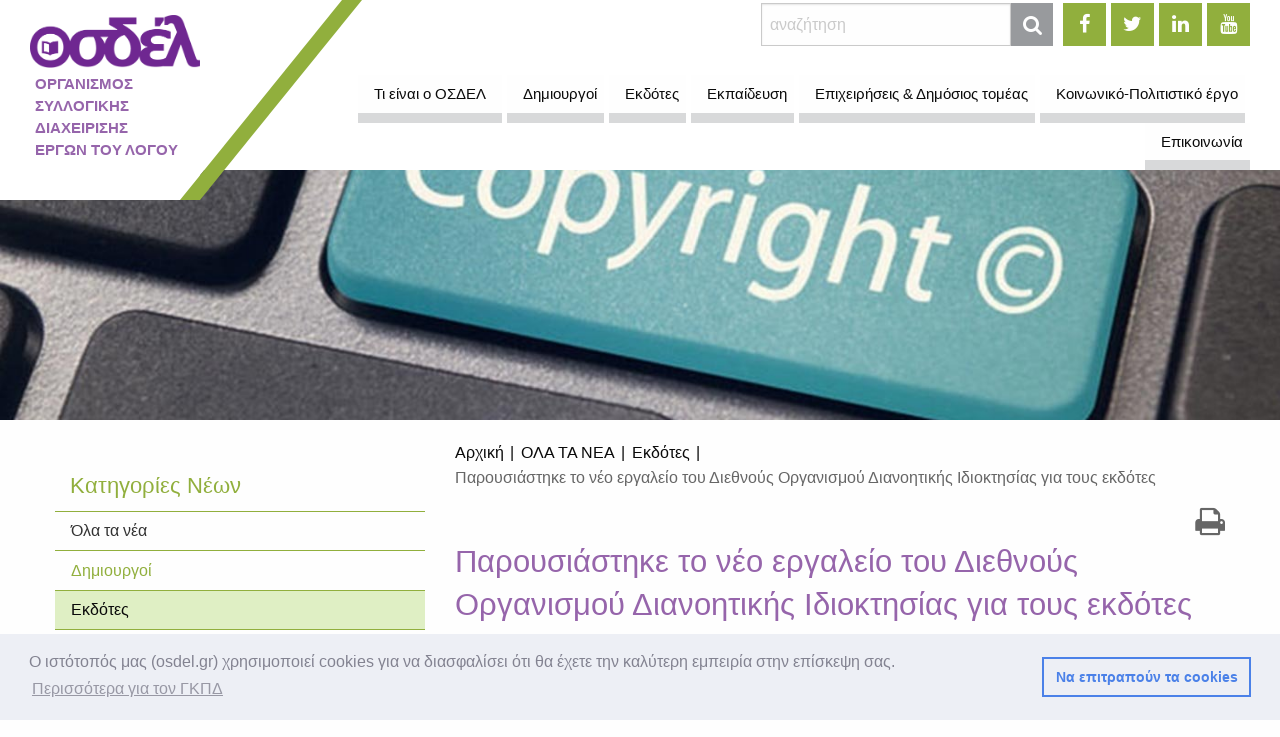

--- FILE ---
content_type: text/html; charset=utf-8
request_url: https://www.osdel.gr/el/news/4081-%EF%BF%BD%EF%BF%BD%EF%BF%BD%EF%BF%BD%EF%BF%BD%EF%BF%BD%EF%BF%BD%EF%BF%BD%EF%BF%BD%EF%BF%BD%EF%BF%BD%EF%BF%BD%EF%BF%BD%EF%BF%BD%EF%BF%BD%EF%BF%BD%EF%BF%BD%EF%BF%BD%EF%BF%BD%EF%BF%BD%EF%BF%BD%EF%BF%BD%EF%BF%BD%EF%BF%BD%EF%BF%BD%EF%BF%BD-%EF%BF%BD%EF%BF%BD%EF%BF%BD%EF%BF%BD-%EF%BF%BD%EF%BF%BD%EF%BF%BD%EF%BF%BD%EF%BF%BD%EF%BF%BD-%EF%BF%BD%EF%BF%BD%EF%BF%BD%EF%BF%BD%EF%BF%BD%EF%BF%BD%EF%BF%BD%EF%BF%BD%EF%BF%BD%EF%BF%BD%EF%BF%BD%EF%BF%BD%EF%BF%BD%EF%BF%BD%EF%BF%BD%EF%BF%BD-%EF%BF%BD%EF%BF%BD%EF%BF%BD%EF%BF%BD%EF%BF%BD%EF%BF%BD-%EF%BF%BD%EF%BF%BD%EF%BF%BD%EF%BF%BD%EF%BF%BD%EF%BF%BD%EF%BF%BD%EF%BF%BD%EF%BF%BD%EF%BF%BD%EF%BF%BD%EF%BF%BD%EF%BF%BD%EF%BF%BD%EF%BF%BD%EF%BF%BD-%EF%BF%BD%EF%BF%BD%EF%BF%BD%EF%BF%BD%EF%BF%BD%EF%BF%BD%EF%BF%BD%EF%BF%BD%EF%BF%BD%EF%BF%BD%EF%BF%BD%EF%BF%BD%EF%BF%BD%EF%BF%BD%EF%BF%BD%EF%BF%BD%EF%BF%BD%EF%BF%BD%EF%BF%BD%EF%BF%BD-%EF%BF%BD%EF%BF%BD%EF%BF%BD%EF%BF%BD%EF%BF%BD%EF%BF%BD%EF%BF%BD%EF%BF%BD%EF%BF%BD%EF%BF%BD%EF%BF%BD%EF%BF%BD%EF%BF%BD%EF%BF%BD%EF%BF%BD%EF%BF%BD%EF%BF%BD%EF%BF%BD%EF%BF%BD%EF%BF%BD%EF%BF%BD%EF%BF%BD-%EF%BF%BD%EF%BF%BD%EF%BF%BD%EF%BF%BD%EF%BF%BD%EF%BF%BD%EF%BF%BD%EF%BF%BD%EF%BF%BD%EF%BF%BD%EF%BF%BD%EF%BF%BD%EF%BF%BD%EF%BF%BD%EF%BF%BD%EF%BF%BD%EF%BF%BD%EF%BF%BD%EF%BF%BD%EF%BF%BD%EF%BF%BD%EF%BF%BD-%EF%BF%BD%EF%BF%BD%EF%BF%BD%EF%BF%BD%EF%BF%BD%EF%BF%BD-%EF%BF%BD%EF%BF%BD%EF%BF%BD%EF%BF%BD%EF%BF%BD%EF%BF%BD%EF%BF%BD%EF%BF%BD-%EF%BF%BD%EF%BF%BD%EF%BF%BD%EF%BF%BD%EF%BF%BD%EF%BF%BD%EF%BF%BD%EF%BF%BD%EF%BF%BD%EF%BF%BD%EF%BF%BD%EF%BF%BD%EF%BF%BD%EF%BF%BD
body_size: 8554
content:
<!DOCTYPE html>
<html xmlns="http://www.w3.org/1999/xhtml" class="no-js" lang="el">
<head>
    <!-- Global Site Tag (gtag.js) - Google Analytics -->
    <script async src="https://www.googletagmanager.com/gtag/js?id=UA-107372631-1"></script>
    <script>
      window.dataLayer = window.dataLayer || [];
      function gtag(){dataLayer.push(arguments)};
      gtag('js', new Date());
      gtag('config', 'UA-107372631-1');
    </script>
    <meta charset="utf-8" />
    <meta http-equiv="x-ua-compatible" content="ie=edge">
    <meta name="viewport" content="width=device-width, initial-scale=1.0" />
    <title>Παρουσιάστηκε το νέο εργαλείο του Διεθνούς Οργανισμού Διανοητικής Ιδιοκτησίας για τους εκδότες - Νέα - ΟΣΔΕΛ</title>
    <link rel="stylesheet" type="text/css" href="https://cdnjs.cloudflare.com/ajax/libs/mediaelement/4.2.9/mediaelementplayer.min.css"/>
    <meta name="description" content="Στο περιθώριο της Μόνιμης Επιτροπής για τα Πνευματικά και Συγγενικά Δικαιώματα του Διεθνούς Οργανισμού Διανοητικής Ιδιοκτησίας (WIPO), που [...] ">
    <link rel="home" href="https://www.osdel.gr/el/" />
            <link rel="stylesheet" type="text/css" href="/css/all.min.css?v=1010">
    
    <link rel="shortcut icon" href="/favicon.ico" type="image/x-icon">
    <link rel="icon" href="/favicon.ico" type="image/x-icon">

    <!-- Open Graph Meta Tags -->
    <meta property="og:title" content="Παρουσιάστηκε το νέο εργαλείο του Διεθνούς Οργανισμού Διανοητικής Ιδιοκτησίας για τους εκδότες - Νέα" />
    <meta property="og:url" content="https://www.osdel.gr/el/news/4081-��������������������������-����-������-����������������-������-����������������-��������������������-����������������������-����������������������-������-��������-��������������" />
    <meta property="og:type" content="website" />
    <meta property="og:description" content="Στο περιθώριο της Μόνιμης Επιτροπής για τα Πνευματικά και Συγγενικά Δικαιώματα του Διεθνούς Οργανισμού Διανοητικής Ιδιοκτησίας (WIPO), που [...] " />
    <meta property="og:image" content="https://www.osdel.gr/uploads/images/_social/copyright.jpg" />
    <meta property="og:image:width" content="1200" />
    <meta property="og:image:height" content="630" />

    <!-- Twitter Card Meta Tags -->
    <meta name="twitter:card" content="summary" />
    <meta name="twitter:title" content="Παρουσιάστηκε το νέο εργαλείο του Διεθνούς Οργανισμού Διανοητικής Ιδιοκτησίας για τους εκδότες - Νέα" />
    <meta name="twitter:description" content="Στο περιθώριο της Μόνιμης Επιτροπής για τα Πνευματικά και Συγγενικά Δικαιώματα του Διεθνούς Οργανισμού Διανοητικής Ιδιοκτησίας (WIPO), που [...] " />
    <meta name="twitter:url" content="https://www.osdel.gr/el/news/4081-��������������������������-����-������-����������������-������-����������������-��������������������-����������������������-����������������������-������-��������-��������������" />
    <meta name="twitter:image" content="https://www.osdel.gr/uploads/images/_social/copyright.jpg" />

            
        <link rel="stylesheet" type="text/css" href="//cdnjs.cloudflare.com/ajax/libs/cookieconsent2/3.1.0/cookieconsent.min.css" />
<script src="//cdnjs.cloudflare.com/ajax/libs/cookieconsent2/3.1.0/cookieconsent.min.js"></script>
<script>
window.addEventListener("load", function(){
window.cookieconsent.initialise({
  "palette": {
    "popup": {
      "background": "#edeff5",
      "text": "#838391"
    },
    "button": {
      "background": "transparent",
      "text": "#4b81e8",
      "border": "#4b81e8"
    }
  },
  "content": {
    "message": "Ο ιστότοπός μας (osdel.gr) χρησιμοποιεί cookies για να διασφαλίσει ότι θα έχετε την καλύτερη εμπειρία στην επίσκεψη σας.",
    "dismiss": "Να επιτραπούν τα cookies",
    "link": "Περισσότερα για τον ΓΚΠΔ",
    "href": "https://www.osdel.gr/el/pages/1753-gdpr"
  }
})});
</script>
<style>
  .cc-window {
    z-index: 10000 !important;
  }
</style>    
</head>

<body>
<div class="off-canvas-wrapper">
            <div class="off-canvas position-right" id="offCanvas" data-off-canvas>
            <!-- Close button -->
            <button class="close-button" aria-label="Close menu" type="button" data-close>
              <span aria-hidden="true">&times;</span>
            </button>
            <div class="hide-for-large" style="height: 50px;"></div>
            <h5 class="text-center primary-color">Οργανισμός Συλλογικής Διαχείρισης Έργων του Λόγου</h5>
            <div class="button-group align-center hide-for-medium mobile-buttons">
                <a href="https://www.facebook.com/osdel.gr" target="_blank" class="button" style="margin-right: 5px;">
                    <strong><i class="fa fa-facebook"></i></strong>
                </a>
                <a href="https://twitter.com/osdelgr" target="_blank" class="button" style="margin-right: 5px;">
                    <strong><i class="fa fa-twitter"></i></strong>
                </a>
                <a href="https://www.linkedin.com/company/osdelcmo" target="_blank" class="button" style="margin-right: 5px;">
                    <strong><i class="fa fa-linkedin"></i></strong>
                </a>
                <a href="https://www.youtube.com/channel/UC4zyM14ZxeAguy6p9603PAg" target="_blank" class="button">
                    <strong><i class="fa fa-youtube"></i></strong>
                </a>													 
            </div>
            <!-- Menu -->
            <div class="mobMenuMargin"></div>
<ul class="vertical menu accordion-menu off-canvas-menu mobileMenu" data-accordion-menu data-submenu-toggle="true">
                                                                                                                    <li><a href="https://www.osdel.gr/el/pages/685-τι-είναι-ο-οσδελ" target="_self" class="level_1"> Τι είναι ο ΟΣΔΕΛ</a>
                    </li>
                                                                                                                <li><a href="https://www.osdel.gr/el/pages/152-δημιουργοί" target="_self" class="level_1"> Δημιουργοί</a>
                    </li>
                                                                                                                <li><a href="https://www.osdel.gr/el/pages/227-εκδότες" target="_self" class="level_1"> Εκδότες</a>
                    </li>
                                                                                                                <li><a href="https://www.osdel.gr/el/pages/251-εκπαίδευση" target="_self" class="level_1"> Εκπαίδευση</a>
                    </li>
                                                                                                                <li><a href="https://www.osdel.gr/el/pages/270-επιχειρήσεις" target="_self" class="level_1"> Επιχειρήσεις &amp; Δημόσιος τομέας</a>
                    </li>
                                                                                                                <li><a href="https://www.osdel.gr/el/pages/1150-koinoniko-politistiko-ergo" target="_self" class="level_1"> Κοινωνικό-Πολιτιστικό έργο</a>
                    </li>
                                                                                                                <li><a href="https://www.osdel.gr/el/pages/438-επικοινωνία" target="_self" class="level_1"> Επικοινωνία</a>
                    </li>
                </ul>        </div>
        <div class="off-canvas-content" data-off-canvas-content>
                    <!-- Header: Logo, Search, Login, Languages, Menu -->
            <div id="header" class="hide-for-print">
                <div class="row header-row align-bottom expanded">
            <div class="columns small-12 show-for-small-only text-center">
        <a href="https://www.osdel.gr/el/"><img src="https://www.osdel.gr/uploads/images/osdel-logo@2x@410x127.png" class="logo-img" alt="Οργανισμός Συλλογικής Διαχείρισης Έργων του Λόγου" title="Οργανισμός Συλλογικής Διαχείρισης Έργων του Λόγου" /></a>
    </div>
        <div class="columns medium-3 nopadding show-for-medium">
        <div class="logo">
            <a href="https://www.osdel.gr/el/"><img src="https://www.osdel.gr/uploads/images/osdel-logo@2x@410x127.png" class="logo-img" alt="Οργανισμός Συλλογικής Διαχείρισης Έργων του Λόγου" title="Οργανισμός Συλλογικής Διαχείρισης Έργων του Λόγου" /></a>
            <h1><span class="logo-title">ΟΡΓΑΝΙΣΜΟΣ<br>ΣΥΛΛΟΓΙΚΗΣ<br>ΔΙΑΧΕΙΡΙΣΗΣ<br>ΕΡΓΩΝ ΤΟΥ ΛΟΓΟΥ</span></h1>
        </div>
    </div>
        <div class="columns small-12 medium-9">
        <div class="row">
            <div class="columns medium-12 hide-for-small-only">
                <div class="button-group align-right">
                    <!-- Show this form only on large desktops -->
                    <form class="search-form-large show-for-large" action="https://www.osdel.gr/el/search/results">
                        <div class="input-group margin-bottom-0">
                            <input type="search" name="q" placeholder="αναζήτηση" class="input-group-field header--search-large" />
                            <div class="input-group-button">
                                <button type="submit" class="button button-search" style="height: 43px;"><i class='fa fa-search'></i></button>
                            </div>
                        </div>
                    </form>
                    <div class="social-icons">
                        <a href="https://www.facebook.com/osdel.gr" target="_blank" class="button">
                            <strong><i class="fa fa-facebook"></i></strong>
                        </a>
                        <a href="https://twitter.com/osdelgr" target="_blank" class="button">
                            <strong><i class="fa fa-twitter"></i></strong>
                        </a>
                        <a href="https://www.linkedin.com/company/osdelcmo" target="_blank" class="button">
                            <strong><i class="fa fa-linkedin"></i></strong>
                        </a>
                        <a href="https://www.youtube.com/channel/UC4zyM14ZxeAguy6p9603PAg" target="_blank" class="button">
                            <strong><i class="fa fa-youtube"></i></strong>
                        </a>
                    </div>
                </div>
            </div>
            <div class="columns medium-12 show-for-large">
                <ul class="dropdown menu align-right main--menu" data-dropdown-menu>
                                                                                                        <li class="">                                                                                <a class=" " href="https://www.osdel.gr/el/pages/685-τι-είναι-ο-οσδελ" target="_self">Τι είναι ο ΟΣΔΕΛ </a>
    
                                                </li>
                                                                                <li class="is-dropdown-submenu-parent">                                                                                <a class=" " href="https://www.osdel.gr/el/pages/152-δημιουργοί" target="_self">Δημιουργοί </a>
    
                                                <ul class="menu nested ">
                                                    <li >                                                                                <a class=" " href="https://www.osdel.gr/el/pages/152-δημιουργοί/196-συμβάσεις" target="_self">Συμβάσεις </a>
    
                                                                                                                                                                    </li>
                                                    <li >                                                                                <a class=" " href="https://www.osdel.gr/el/pages/152-δημιουργοί/204-διανομή-δικαιωμάτων" target="_self">Διανομή Δικαιωμάτων </a>
    
                                                                                                                                                                    </li>
                                                    <li >                                                                                <a class=" " href="https://www.osdel.gr/el/pages/152-δημιουργοί/1200-συχνές-ερωτοαπαντήσεις" target="_self">Συχνές Ερωτήσεις </a>
    
                                                            </li>
                                                    <li >                                                                            <a class=" " href="https://www.osdel.gr/el/pages/152-δημιουργοί/337-ta-nea-ton-dhmioyrgon" target="_self">Τα νέα των δημιουργών  <i class='fa fa-list'></i></a>
    
                                                            </li>
                                            </ul>
                                    </li>
                                                                                <li class="is-dropdown-submenu-parent">                                                                                <a class=" " href="https://www.osdel.gr/el/pages/227-εκδότες" target="_self">Εκδότες </a>
    
                                                <ul class="menu nested ">
                                                    <li >                                                                                <a class=" " href="https://www.osdel.gr/el/pages/227-εκδότες/229-συμβάσεις" target="_self">Συμβάσεις </a>
    
                                                                                                                                                                    </li>
                                                    <li >                                                                                <a class=" " href="https://www.osdel.gr/el/pages/227-εκδότες/234-διανομή-δικαιωμάτων" target="_self">Διανομή Δικαιωμάτων </a>
    
                                                                                                                                                                    </li>
                                                    <li >                                                                                <a class=" " href="https://www.osdel.gr/el/pages/227-εκδότες/1202-συχνές-ερωτοαπαντήσεις" target="_self">Συχνές Ερωτήσεις </a>
    
                                                            </li>
                                                    <li >                                                                            <a class=" " href="https://www.osdel.gr/el/pages/227-εκδότες/340-τα-νέα-των-εκδοτών" target="_self">Τα νέα των εκδοτών  <i class='fa fa-list'></i></a>
    
                                                            </li>
                                            </ul>
                                    </li>
                                                                                <li class="is-dropdown-submenu-parent">                                                                                <a class=" " href="https://www.osdel.gr/el/pages/251-εκπαίδευση" target="_self">Εκπαίδευση </a>
    
                                                <ul class="menu nested ">
                                                    <li >                                                                                <a class=" " href="https://www.osdel.gr/el/pages/251-εκπαίδευση/255-ασπίδα" target="_self">Αδειοδότηση Εκπαίδευσης </a>
    
                                                                                                                                                                    </li>
                                            </ul>
                                    </li>
                                                                                <li class="is-dropdown-submenu-parent">                                                                                <a class=" " href="https://www.osdel.gr/el/pages/270-επιχειρήσεις" target="_self">Επιχειρήσεις &amp; Δημόσιος τομέας </a>
    
                                                <ul class="menu nested ">
                                                    <li >                                                                                <a class=" " href="https://www.osdel.gr/el/pages/270-επιχειρήσεις/272-αδυα" target="_self">Αδειοδότηση Αποδελτίωσης (ΑδΥΑ) </a>
    
                                                                                                                                                                    </li>
                                                    <li >                                                                                <a class=" " href="https://www.osdel.gr/el/pages/270-επιχειρήσεις/275-αδειοδότηση-επιχειρήσεων" target="_self">Αδειοδότηση επιχειρήσεων </a>
    
                                                                                                                                                                    </li>
                                                    <li >                                                                                <a class=" " href="https://www.osdel.gr/el/pages/1187-%CE%B5%CE%B9%CF%83%CE%B1%CE%B3%CF%89%CE%B3%CE%B9%CE%BA%CE%AD%CF%82-%CE%B5%CF%80%CE%B9%CF%87%CE%B5%CE%B9%CF%81%CE%AE%CF%83%CE%B5%CE%B9%CF%82" target="_self">Εισαγωγικές Επιχειρήσεις </a>
    
                                                            </li>
                                            </ul>
                                    </li>
                                                                                <li class="is-dropdown-submenu-parent">                                                                                <a class=" " href="https://www.osdel.gr/el/pages/1150-koinoniko-politistiko-ergo" target="_self">Κοινωνικό-Πολιτιστικό έργο </a>
    
                                                <ul class="menu nested ">
                                                    <li >                                                                                <a class=" " href="https://www.osdel.gr/el/pages/1150-koinoniko-politistiko-ergo/6073-ζ-πρόγραμμα-αρωγής-2025" target="_self">Ζ&#039; Πρόγραμμα Αρωγής 2025 </a>
    
                                                            </li>
                                                    <li >                                                                                <a class=" " href="https://www.osdel.gr/el/pages/1150-koinoniko-politistiko-ergo/5282-bookpoint" target="_blank">BookPoint </a>
    
                                                            </li>
                                                    <li >                                                                                <a class=" " href="https://www.osdel.gr/el/pages/1150-koinoniko-politistiko-ergo/6084-campaign-pneymatika-dikaiwmata" target="_self">Πνευματικά Δικαιώματα και AI </a>
    
                                                                                                                                                <ul class="menu nested ">
                                                                                            <li >                                                                                <a class=" " href="https://www.osdel.gr/el/pages/1150-koinoniko-politistiko-ergo/6084-campaign-pneymatika-dikaiwmata/6086-copyrights-ai-syggrafeis-ekdotes" target="_self">Συγγραφείς - Εκδότες/-τριες </a>
    </li>
                                                                                            <li >                                                                                <a class=" " href="https://www.osdel.gr/el/pages/1150-koinoniko-politistiko-ergo/6084-campaign-pneymatika-dikaiwmata/6088-copyrights-ai-dhmosiografoi-ekdotes-typoy" target="_self">Δημοσιογράφοι και Εκδότες Τύπου </a>
    </li>
                                                                                            <li >                                                                                <a class=" " href="https://www.osdel.gr/el/pages/1150-koinoniko-politistiko-ergo/6084-campaign-pneymatika-dikaiwmata/6092-copyrights-ai-ereyna-ekpaideysh" target="_self">Έρευνα και Εκπαίδευση </a>
    </li>
                                                                                            <li >                                                                                <a class=" " href="https://www.osdel.gr/el/pages/1150-koinoniko-politistiko-ergo/6084-campaign-pneymatika-dikaiwmata/6090-copyrights-ai-eikonografoi-eikona" target="_self">Εικονογράφοι και Δημιουργοί εικόνας </a>
    </li>
                                                                                            <li >                                                                            <a class=" " href="https://www.osdel.gr/el/pages/1150-koinoniko-politistiko-ergo/6084-campaign-pneymatika-dikaiwmata/6186-ta-nea-ai" target="_blank">Νέα για την Τεχνητή Νοημοσύνη (AI)  <i class='fa fa-list'></i></a>
    </li>
                                                                                    </ul>
                                                                                                </li>
                                                    <li >                                                                                <a class=" " href="https://www.osdel.gr/el/pages/1150-koinoniko-politistiko-ergo/2542-πρόγραμμα-antipiracy" target="_self">Πρόγραμμα Anti-piracy </a>
    
                                                                                                                                                                    </li>
                                                    <li >                                                                                <a class=" " href="https://www.osdel.gr/el/pages/1150-koinoniko-politistiko-ergo/2729-erevnes" target="_self">Έρευνες για το βιβλίο </a>
    
                                                                                                                                                <ul class="menu nested ">
                                                                                            <li >                                                                                <a class=" " href="https://www.osdel.gr/el/pages/1150-koinoniko-politistiko-ergo/2729-erevnes/5209-ereuna-elliniki-vivlioparagogi-2024" target="_self">Ελληνική Βιβλιοπαραγωγή 2024 </a>
    </li>
                                                                                            <li >                                                                                <a class=" " href="https://www.osdel.gr/el/pages/1150-koinoniko-politistiko-ergo/2729-erevnes/4884-ereyna-vivlioparagwgh-2023" target="_self">Ελληνική Βιβλιοπαραγωγή 2023 </a>
    </li>
                                                                                            <li >                                                                                <a class=" " href="https://www.osdel.gr/el/pages/1150-koinoniko-politistiko-ergo/2729-erevnes/4482-ereyna-paidi-anagnosi" target="_self">Έρευνα: «Παιδί και Ανάγνωση» </a>
    </li>
                                                                                            <li >                                                                                <a class=" " href="https://www.osdel.gr/el/pages/1150-koinoniko-politistiko-ergo/2729-erevnes/3861-ereyna-biblio-koino" target="_self">Έρευνα: Βιβλίο &amp; κοινό στην Ελλάδα </a>
    </li>
                                                                                            <li >                                                                                <a class=" " href="https://www.osdel.gr/el/pages/1150-koinoniko-politistiko-ergo/2729-erevnes/4389-ereuna-vivlioparagogh-ekdotiki-drasthriotita-2009-2020" target="_self">Ελληνική Βιβλιοπαραγωγή 2009-2022 </a>
    </li>
                                                                                            <li >                                                                                <a class=" " href="https://www.osdel.gr/el/pages/1150-koinoniko-politistiko-ergo/2729-erevnes/3774-ereyna-ekdotikes-epixeiriseis-2020" target="_self">Έρευνα: Εκδοτικές Επιχειρήσεις 2020 </a>
    </li>
                                                                                            <li >                                                                                <a class=" " href="https://www.osdel.gr/el/pages/1150-koinoniko-politistiko-ergo/2729-erevnes/2731-ereyna-ekdotikes-epixeiriseis" target="_self">Έρευνα: Εκδοτικές Επιχ. 2017-2019 </a>
    </li>
                                                                                    </ul>
                                                                                                </li>
                                            </ul>
                                    </li>
                                                                                <li class="is-dropdown-submenu-parent">                                                                                <a class=" " href="https://www.osdel.gr/el/pages/438-επικοινωνία" target="_self">Επικοινωνία </a>
    
                                                <ul class="menu nested ">
                                                    <li >                                                                                <a class=" " href="https://www.osdel.gr/el/pages/438-επικοινωνία/1158-υποβολή-καταγγελιών" target="_self">Καταγγελίες συμβατικών διαφορών </a>
    
                                                            </li>
                                                    <li >                                                                                                                                            <a class=" " href="https://www.osdel.gr/el/pages/438-επικοινωνία/3064-καταγγελίες-anti-piracy" target="_self">Καταγγελίες Anti-piracy </a>
    
                                                            </li>
                                                    <li >                                                                                                                                            <a class=" " href="https://www.osdel.gr/el/pages/438-επικοινωνία/3502-συμβάσεις-δημιουργών" target="_self">Συμβάσεις Δημιουργών </a>
    
                                                            </li>
                                                    <li >                                                                                                                                            <a class=" " href="https://www.osdel.gr/el/pages/438-επικοινωνία/3503-συμβάσεις-εκδοτών" target="_self">Συμβάσεις Εκδοτών </a>
    
                                                            </li>
                                            </ul>
                                    </li>
                        </ul>
            </div>
            <div class="columns large-12 hide-for-large flex-container align-right">
                <form class="search-form-small" action="https://www.osdel.gr/el/search/results">
                    <div class="input-group margin-bottom-0">
                        <input type="search" name="q" placeholder="αναζήτηση" class="input-group-field header--search" />
                        <div class="input-group-button">
                            <button type="submit" class="button" style="height: 43px;"><i class='fa fa-search'></i></button>
                        </div>
                    </div>
                </form>
                <button class="offcanvas-trigger button secondary" type="button" data-open="offCanvas">
                    <span class="offcanvas-trigger-text hide-for-small-only">Μενού&nbsp;&nbsp;</span>
                    <div class="hamburger display-inline-block">
                        <span class="line"></span>
                        <span class="line"></span>
                        <span class="line"></span>
                    </div>
                </button>
            </div>
        </div>
    </div>
</div>            </div>
                <!-- Page Main Content Block -->
        <div class="row expanded">
    <div class="columns nopadding">
        <div class="parallax-window" data-parallax="scroll" data-image-src="https://www.osdel.gr/uploads/images/copyright.jpg"></div>
    </div>
</div>
<div class="row ">
        <div class="columns small-12 small-order-2 large-4 large-order-1 hide-for-print" data-sticky-container>
        <div class="sticky" data-sticky data-anchor="mainContent" data-sticky-on="large">
            <ul class="menu vertical menu-sidebar">
                <li class="menu-text"><h4>Κατηγορίες Νέων</h4></li>
                <li><a class="dark-link" href="https://www.osdel.gr/el/news">Όλα τα νέα</a></li>
                                    <li ><a href="https://www.osdel.gr/el/news/category/δημιουργοί-νέα">Δημιουργοί</a></li>
                                    <li class="active"><a href="https://www.osdel.gr/el/news/category/εκδότες-νέα">Εκδότες</a></li>
                                    <li ><a href="https://www.osdel.gr/el/news/category/εκπαίδευση-νέα">Εκπαίδευση</a></li>
                                    <li ><a href="https://www.osdel.gr/el/news/category/επιχειρήσεις">Επιχειρήσεις</a></li>
                                    <li ><a href="https://www.osdel.gr/el/news/category/ελλάδα">Ελλάδα</a></li>
                                    <li ><a href="https://www.osdel.gr/el/news/category/διεθνή-νέα-εξελίξεις">Διεθνή νέα &amp; εξελίξεις</a></li>
                                    <li ><a href="https://www.osdel.gr/el/news/category/απόψεις-άρθρα">Απόψεις &amp; Άρθρα</a></li>
                                    <li ><a href="https://www.osdel.gr/el/news/category/νέα-του-οσδελ">Νέα του ΟΣΔΕΛ</a></li>
                                    <li ><a href="https://www.osdel.gr/el/news/category/newsletters">Newsletters</a></li>
                                    <li ><a href="https://www.osdel.gr/el/news/category/νεα-εισαγωγικών-επιχειρήσεων">Νέα Εισαγωγικών Επιχειρήσεων</a></li>
                                    <li ><a href="https://www.osdel.gr/el/news/category/πολιτιστικές-εκδηλώσεις">Πολιτιστικές Εκδηλώσεις</a></li>
                                    <li ><a href="https://www.osdel.gr/el/news/category/συνέδρια-forum">Συνέδρια – Forum</a></li>
                                    <li ><a href="https://www.osdel.gr/el/news/category/bookpoint">Νέα του BookPoint</a></li>
                                    <li ><a href="https://www.osdel.gr/el/news/category/anti-piracy">Νέα του Anti-piracy</a></li>
                                    <li ><a href="https://www.osdel.gr/el/news/category/τύπος">Τύπος</a></li>
                                    <li ><a href="https://www.osdel.gr/el/news/category/ai">Τεχνητή νοημοσύνη (ΑΙ)</a></li>
                            </ul>
                                                <ul class="menu vertical menu-sidebar">
                        <li class="menu-text"><h4>Νέα Κατηγορίας</h4></li>
                    </ul>
                                                                    <a href="https://www.osdel.gr/el/news/6233-mellon-enimerosis-261125">
                        <div class="callout">
                            <h5>Η μάχη για το μέλλον της ενημέρωσης: Γιατί οι εκδότες πρέπει να ενωθούν τώρα</h5>
                        </div>
                    </a>
                                                                                                <a href="https://www.osdel.gr/el/news/6222-skoteines-vivliothikes-261125">
                        <div class="callout">
                            <h5>Google: Κατέβηκαν 749 εκατομμύρια παράνομοι σύνδεσμοι, αλλά οι «σκοτεινές βιβλιοθήκες» παραμένουν</h5>
                        </div>
                    </a>
                                                                                                <a href="https://www.osdel.gr/el/news/6204-texnhth-nohmosunh-logotexnia-c-dardanos">
                        <div class="callout">
                            <h5>Η Τεχνητή Νοημοσύνη τον κόσμο της λογοτεχνίας</h5>
                        </div>
                    </a>
                                        <ul class="menu-sidebar-related">
    </ul>            <div style="height: 40px;"></div>
        </div>
    </div>
    <div class="column small-12 small-order-1 large-8 large-order-2" id="mainContent">
        <h3 class="show-for-print">ΟΣΔΕΛ</h3>
        <nav aria-label="You are here:" role="navigation">
            <ul class="breadcrumbs">
                <li><a href="/">Αρχική</a></li>
                <li><a href="https://www.osdel.gr/el/news" class="uppercase">Όλα τα νέα</a></li>
                                    <li><a href="https://www.osdel.gr/el/news/category/εκδότες-νέα">Εκδότες</a></li>
                                <li class="currentCrumb">Παρουσιάστηκε το νέο εργαλείο του Διεθνούς Οργανισμού Διανοητικής Ιδιοκτησίας για τους εκδότες</li>
            </ul>
        </nav>
        <div class="text-right hide-for-print">
            <a href="https://www.osdel.gr/el/news/print/4081" target="_blank" class="primary-link"><i class='fa fa-2x fa-print'></i></a>
        </div>
        <h3 class="mainTitle">Παρουσιάστηκε το νέο εργαλείο του Διεθνούς Οργανισμού Διανοητικής Ιδιοκτησίας για τους εκδότες</h3>
                            <div class="hyphenate"><p>Στο περιθώριο της Μόνιμης Επιτροπής για τα Πνευματικά και Συγγενικά Δικαιώματα του Διεθνούς Οργανισμού Διανοητικής Ιδιοκτησίας (WIPO), που πραγματοποιήθηκε στη Γενεύη 13-17 Μαρτίου, παρουσιάστηκε η εφαρμογή για τους εκδότες (<a href="https://www.wipo.int/ipdiagnostics-assessment/publishers/en">WIPO IP Diagnostics for Publishers</a>) του εργαλείoυ <a href="https://www.wipo.int/ipdiagnostics/en/">WIPO IP Diagnostics</a>.</p>
<p>Το εν λόγω εργαλείο συνδράμει τις μικρές επιχειρήσεις σχετικά με θέματα που αφορούν τη διανοητική ιδιοκτησία. Ως αποτέλεσμα της επιτυχίας του, ο WIPO αναπτύσσει τώρα εφαρμογές προσαρμοσμένες σε συγκεκριμένους τομείς, με το εργαλείο για τους εκδότες να είναι το πρώτο.
 </p>
<p>Το WIPO IP Diagnostics for Publishers έχει σχεδιαστεί για να βοηθήσει τους εκδότες να κατανοήσουν το σύστημα πνευματικής ιδιοκτησίας καθώς και άλλα δικαιώματα διανοητικής ιδιοκτησίας. Με δεδομένο ότι ο εκδοτικός κλάδος βρίσκεται στη φάση της ψηφιακής μετάβασης, το WIPO IP Diagnostics for Publishers σκοπεύει να αποτελέσει για τους εκδότες ένα εύχρηστο εργαλείο για τον εντοπισμό των δικαιωμάτων διανοητικής ιδιοκτησίας τους, για τον προσδιορισμό των δυνατοτήτων αξιοποίησής τους, καθώς και για την προστασία τους από πιθανούς κινδύνους και παραβιάσεις.
 </p>
<p>Η Karine Pansa, πρόεδρος της Διεθνούς Ένωσης Εκδοτών (International Publishers Association-IPA), χαρακτήρισε το IP Diagnostics for Publishers του WIPO ως «ένα κατανοητό και εύχρηστο εργαλείο, χωρίς νομικούς όρους, το οποίο δίνει τη δυνατότητα στον αρχάριο στα πνευματικά δικαιώματα να κάνει τις σωστές ερωτήσεις». 
 </p>
<p>Το εργαλείο θέτει μια σειρά απλών και εύληπτων ερωτήσεων σχετικά με την εκδοτική επιχείρηση του χρήστη και, με βάση τις απαντήσεις, δημιουργεί μια έκθεση. Η έκθεση αυτή παρέχει μια αξιολόγηση των δικαιωμάτων διανοητικής ιδιοκτησίας που μπορεί να υπάρχουν στην επιχείρηση και προτάσεις για τη διαχείριση και την αξιοποίησή τους.
 </p>
<p>Ο Guy Pessach, διευθυντής του τμήματος IP for Business του WIPO, μιλώντας για το WIPO IP Diagnostics for Publishers το χαρακτήρισε ως «μέρος της στρατηγικής του Τμήματος, στο πλαίσιο της οποίας επιδιώκεται η ανάπτυξη απλών, αλλά αποτελεσματικών, διαδικτυακών εργαλείων που καλύπτουν ό,τι χρειάζεται να γνωρίζουν οι επιχειρήσεις για τη διανοητική ιδιοκτησία σε συγκεκριμένους τομείς. Γι' αυτό, εκτός από τα πνευματικά δικαιώματα, το εργαλείο καλύπτει και άλλα δικαιώματα και πτυχές της διανοητικής ιδιοκτησίας που πρέπει να εξετάζουν οι εκδότες».
</p><p>Πηγή: IPA</p>
<p>(Απρίλιος 2023)</p></div>
                        <a class="pull-right hide-for-print hollow button" href="javascript:history.go(-1);"><i class="fa fa-angle-left" arial-hidden="true"></i>&nbsp;&nbsp;Επιστροφή</a>
        <div style="clear: both;"></div>
    </div>
</div>

                    <div class="footer-bar hide-for-print"></div>
<div id="footer" class="hide-for-print">
    <div class="row footer-menu">
        <div id="osdel-column" class="small-12 medium-12 text-center large-text-left large-expand columns">
            <img src="https://www.osdel.gr/uploads/images/osdel-white.png" class="footer-logo" />
            <h5>ΟΡΓΑΝΙΣΜΟΣ<br>ΣΥΛΛΟΓΙΚΗΣ<br>ΔΙΑΧΕΙΡΙΣΗΣ<br>ΕΡΓΩΝ ΤΟΥ ΛΟΓΟΥ</h5>
        </div>
                    <div class="small-12 medium-6 large-expand columns">
                <ul class="vertical menu footer-menu-ul">
                                                                                <li class="menu-text ">ΟΣΔΕΛ </li>
    
                                                                                                                                                                                                <li class=" "><a href="https://www.osdel.gr/el/pages/685-τι-είναι-ο-οσδελ" class="light-link " target="_self">Τι είναι ο ΟΣΔΕΛ  </a></li>
    
                                                                                                                                                                                                <li class=" "><a href="https://www.osdel.gr/el/pages/685-τι-είναι-ο-οσδελ/289-διοίκηση-διάρθρωση" class="light-link " target="_self">Διοίκηση-Λειτουργία -Καταστατικό </a></li>
    
                                                                                                                                                                                                <li class=" "><a href="https://www.osdel.gr/el/pages/685-τι-είναι-ο-οσδελ/291-μέλη" class="light-link " target="_self">Μέλη </a></li>
    
                                                                                                                                                                                                <li class=" "><a href="https://www.osdel.gr/el/pages/685-τι-είναι-ο-οσδελ/1371-αμοιβολόγια" class="light-link " target="_self">Αμοιβολόγια </a></li>
    
                                                                                                                                                                                                <li class=" "><a href="https://www.osdel.gr/el/pages/685-τι-είναι-ο-οσδελ/1424-συμβασιούχοι" class="light-link " target="_self">Συμβασιούχοι </a></li>
    
                                                                                                                                                                                                <li class=" "><a href="https://www.osdel.gr/el/pages/685-τι-είναι-ο-οσδελ/293-οικονομικά" class="light-link " target="_self">Οικονομικά στοιχεία </a></li>
    
                                                                                                                                <!-- do nothing -->
    
                                    </ul>
            </div>
                    <div class="small-12 medium-6 large-expand columns">
                <ul class="vertical menu footer-menu-ul">
                                                                                <li class="menu-text ">Πνευματική Ιδιοκτησία </li>
    
                                                                                                                                                                                                <li class=" "><a href="https://www.osdel.gr/el/pages/305-πνευματική-ιδιοκτησία/306-πνευματική-ιδιοκτησία-copyright" class="light-link " target="_self">Πνευματική Ιδιοκτησία (copyright) </a></li>
    
                                                                                                                                                                                                <li class=" "><a href="https://www.osdel.gr/el/pages/305-πνευματική-ιδιοκτησία/308-συλλογική-διαχείριση-δικαιωμάτων" class="light-link " target="_self">Συλλογική διαχείριση δικαιωμάτων  </a></li>
    
                                                                                                                                                                                                <li class=" "><a href="https://www.osdel.gr/el/pages/305-πνευματική-ιδιοκτησία/712-nomothesia-kai-nomologia" class="light-link " target="_self">Νομοθεσία  </a></li>
    
                                                                                                            <li class=" "><a href="https://library.opi.gr/n-2121-1993/" class="light-link " target="_blank">Νόμος  2121/93  <i class='fa fa-external-link'></i></a></li>
    
                                    </ul>
            </div>
                    <div class="small-12 medium-6 large-expand columns">
                <ul class="vertical menu footer-menu-ul">
                                                                                <li class="menu-text ">Διανομές Δικαιωμάτων </li>
    
                                                                                                                                                                                                <li class=" "><a href="https://www.osdel.gr/el/pages/314-διανομές-δικαιωμάτων/315-κανονισμός-διανομών" class="light-link " target="_self">Κανονισμός διανομών </a></li>
    
                                                                                                                                                                                                <li class=" "><a href="https://www.osdel.gr/el/pages/152-δημιουργοί/204-διανομή-δικαιωμάτων" class="light-link " target="_self">Διανομή Δικαιωμάτων Δημιουργών </a></li>
    
                                                                                                                                                                                                <li class=" "><a href="https://www.osdel.gr/el/pages/227-εκδότες/234-διανομή-δικαιωμάτων" class="light-link " target="_self">Διανομή Δικαιωμάτων Εκδοτών </a></li>
    
                                    </ul>
            </div>
                <div id="contact-column" class="small-12 medium-6 large-expand columns">
            <ul class="vertical menu">
                <li class="menu-text">ΕΠΙΚΟΙΝΩΝΙΑ</li>
                <li class="footer-address">
                    Θεμιστοκλέους 73,<br />
10683 Αθήνα<br />
Τηλ: 210-3849100
                </li>
                <li><a href="mailto:info@osdel.gr" class="light-link">e-mail: <u>info@osdel.gr</u></a></li>
                                    <li><a href="https://www.osdel.gr/el/pages/438-επικοινωνία" class="light-link">Που βρισκόμαστε</a></li>
                            </ul>
        </div>
    </div>
    <div class="row copyright-row show-for-small-only">
        <div class="small-12 medium-9 large-10 columns">
                            <div class="margin-bottom-1"><a href="https://www.osdel.gr/el/pages/1753-gdpr" class="light-link">Προσωπικά Δεδομένα</a></div>
                        <span class="copyright-text">ΟΣΔΕΛ &copy;                 2017 - 2025             all rights reserved</span>
                     </div>
        <div class="small-12 medium-3 large-2 columns">
            <a href="https://www.pencilcase.gr" target="_blank" class="light-link">by pencilcase</a>
        </div>
    </div>
    <div class="row copyright-row show-for-medium">
        <div class="small-12 medium-9 large-10 columns flex-container align-bottom">
            <span class="copyright-text">ΟΣΔΕΛ &copy;                 2017 - 2025 all rights reserved.</span>&nbsp;<a href="https://www.osdel.gr/el/pages/1753-gdpr" class="light-link"><strong>GDPR - ΠΡΟΣΤΑΣΙΑ ΔΕΔΟΜΕΝΩΝ - ΠΟΛΙΤΙΚΗ ΑΠΟΡΡΗΤΟΥ</strong></a>                        </div>
        <div class="small-12 medium-3 large-2 columns flex-container align-bottom">
            <a href="https://www.pencilcase.gr" target="_blank" class="light-link">by pencilcase</a>
        </div>
    </div>
</div>
            </div>
</div>
    <script type="text/javascript" src="/js/all.min.js?v=1003"></script>
<script type="text/javascript" src="https://cdnjs.cloudflare.com/ajax/libs/mediaelement/4.2.9/mediaelement-and-player.min.js"></script>
<script type="text/javascript">
/*<![CDATA[*/
$('audio').mediaelementplayer({
        pluginPath: 'https://cdnjs.com/libraries/mediaelement/',
        shimScriptAccess: 'always'
    });
    $(document).ready(function() { $('.parallax-window').parallax(); }); jQuery(window).trigger('resize').trigger('scroll');
/*]]>*/
</script>
    <!-- Go to www.addthis.com/dashboard to customize your tools -->
    <script type="text/javascript" src="//s7.addthis.com/js/300/addthis_widget.js#pubid=ra-595e4952c41f1e24"></script>
    
</body>
</html>
